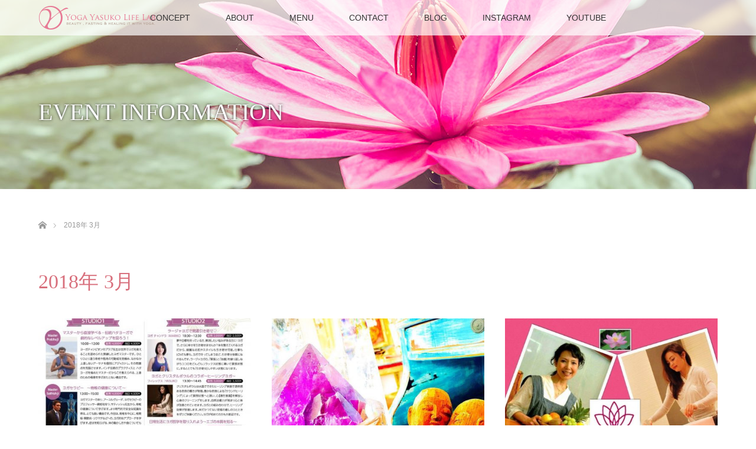

--- FILE ---
content_type: text/html; charset=UTF-8
request_url: https://yogayasukolifelab.com/2018/03/
body_size: 9641
content:
<!DOCTYPE html>
<html class="pc" dir="ltr" lang="ja"
	prefix="og: https://ogp.me/ns#" >
<head>
<meta charset="UTF-8">
<!--[if IE]><meta http-equiv="X-UA-Compatible" content="IE=edge"><![endif]-->
<meta name="viewport" content="width=device-width">

<meta name="description" content="2018年 3月の記事一覧">
<link rel="pingback" href="https://yogayasukolifelab.com/xmlrpc.php">

		<!-- All in One SEO 4.3.4.1 - aioseo.com -->
		<title>3月, 2018 | Yoga Yasuko Life Lab</title>
		<meta name="robots" content="noindex, max-snippet:-1, max-image-preview:large, max-video-preview:-1" />
		<link rel="canonical" href="https://yogayasukolifelab.com/2018/03/" />
		<meta name="generator" content="All in One SEO (AIOSEO) 4.3.4.1 " />
		<script type="application/ld+json" class="aioseo-schema">
			{"@context":"https:\/\/schema.org","@graph":[{"@type":"BreadcrumbList","@id":"https:\/\/yogayasukolifelab.com\/2018\/03\/#breadcrumblist","itemListElement":[{"@type":"ListItem","@id":"https:\/\/yogayasukolifelab.com\/#listItem","position":1,"item":{"@type":"WebPage","@id":"https:\/\/yogayasukolifelab.com\/","name":"\u30db\u30fc\u30e0","description":"\u30e8\u30ac\u30d3\u30e5\u30fc\u30c6\u30a3\u30af\u30ea\u30a8\u30a4\u30bf\u30fc\u306eYasuko\u3067\u3059\u3002 \u73fe\u5728\u3001 \u30e8\u30ac\u30fb\u30d2\u30fc\u30ea\u30f3\u30b0\u30fb\u30d5\u30a1\u30b9\u30c6\u30a3\u30f3\u30b0\u3092\u8ef8\u306b\u3001 \u300c\u7f8e\u306e\u30c8\u30ea\u30cb\u30c6\u30a3\u300d \u3092\u30b3\u30f3\u30bb\u30d7\u30c8\u3068\u3057\u3066\u3001 \u771f\u306e\u7f8e\u3068\u5065\u5eb7\u3092\u30c6\u30fc\u30de\u306b\u6d3b\u52d5\u3057\u3066\u3044\u307e\u3059\u3002","url":"https:\/\/yogayasukolifelab.com\/"},"nextItem":"https:\/\/yogayasukolifelab.com\/2018\/#listItem"},{"@type":"ListItem","@id":"https:\/\/yogayasukolifelab.com\/2018\/#listItem","position":2,"item":{"@type":"WebPage","@id":"https:\/\/yogayasukolifelab.com\/2018\/","name":"2018","url":"https:\/\/yogayasukolifelab.com\/2018\/"},"nextItem":"https:\/\/yogayasukolifelab.com\/2018\/03\/#listItem","previousItem":"https:\/\/yogayasukolifelab.com\/#listItem"},{"@type":"ListItem","@id":"https:\/\/yogayasukolifelab.com\/2018\/03\/#listItem","position":3,"item":{"@type":"WebPage","@id":"https:\/\/yogayasukolifelab.com\/2018\/03\/","name":"3\u6708, 2018","url":"https:\/\/yogayasukolifelab.com\/2018\/03\/"},"previousItem":"https:\/\/yogayasukolifelab.com\/2018\/#listItem"}]},{"@type":"CollectionPage","@id":"https:\/\/yogayasukolifelab.com\/2018\/03\/#collectionpage","url":"https:\/\/yogayasukolifelab.com\/2018\/03\/","name":"3\u6708, 2018 | Yoga Yasuko Life Lab","inLanguage":"ja","isPartOf":{"@id":"https:\/\/yogayasukolifelab.com\/#website"},"breadcrumb":{"@id":"https:\/\/yogayasukolifelab.com\/2018\/03\/#breadcrumblist"}},{"@type":"Organization","@id":"https:\/\/yogayasukolifelab.com\/#organization","name":"Yoga Yasuko Life Lab","url":"https:\/\/yogayasukolifelab.com\/"},{"@type":"WebSite","@id":"https:\/\/yogayasukolifelab.com\/#website","url":"https:\/\/yogayasukolifelab.com\/","name":"Yoga Yasuko Life Lab","description":"\u30e8\u30ac\u30d3\u30e5\u30fc\u30c6\u30a3\u30af\u30ea\u30a8\u30a4\u30bf\u30fc\u306eYasuko\u3067\u3059\u3002 \u73fe\u5728\u3001 \u30e8\u30ac\u30fb\u30d2\u30fc\u30ea\u30f3\u30b0\u30fb\u30d5\u30a1\u30b9\u30c6\u30a3\u30f3\u30b0\u3092\u8ef8\u306b\u3001 \u300c\u7f8e\u306e\u30c8\u30ea\u30cb\u30c6\u30a3\u300d \u3092\u30b3\u30f3\u30bb\u30d7\u30c8\u3068\u3057\u3066\u3001 \u771f\u306e\u7f8e\u3068\u5065\u5eb7\u3092\u30c6\u30fc\u30de\u306b\u6d3b\u52d5\u3057\u3066\u3044\u307e\u3059\u3002","inLanguage":"ja","publisher":{"@id":"https:\/\/yogayasukolifelab.com\/#organization"}}]}
		</script>
		<script type="text/javascript" >
			window.ga=window.ga||function(){(ga.q=ga.q||[]).push(arguments)};ga.l=+new Date;
			ga('create', "UA-109574991-1", { 'cookieDomain': 'yogayasukolifelab.com' } );
			ga('send', 'pageview');
		</script>
		<script async src="https://www.google-analytics.com/analytics.js"></script>
		<!-- All in One SEO -->

<link rel="alternate" type="application/rss+xml" title="Yoga Yasuko Life Lab &raquo; フィード" href="https://yogayasukolifelab.com/feed/" />
<link rel="alternate" type="application/rss+xml" title="Yoga Yasuko Life Lab &raquo; コメントフィード" href="https://yogayasukolifelab.com/comments/feed/" />
<script type="text/javascript">
window._wpemojiSettings = {"baseUrl":"https:\/\/s.w.org\/images\/core\/emoji\/14.0.0\/72x72\/","ext":".png","svgUrl":"https:\/\/s.w.org\/images\/core\/emoji\/14.0.0\/svg\/","svgExt":".svg","source":{"concatemoji":"https:\/\/yogayasukolifelab.com\/wp-includes\/js\/wp-emoji-release.min.js?ver=d268fd11d09279d022af0c3ccd0baa98"}};
/*! This file is auto-generated */
!function(e,a,t){var n,r,o,i=a.createElement("canvas"),p=i.getContext&&i.getContext("2d");function s(e,t){p.clearRect(0,0,i.width,i.height),p.fillText(e,0,0);e=i.toDataURL();return p.clearRect(0,0,i.width,i.height),p.fillText(t,0,0),e===i.toDataURL()}function c(e){var t=a.createElement("script");t.src=e,t.defer=t.type="text/javascript",a.getElementsByTagName("head")[0].appendChild(t)}for(o=Array("flag","emoji"),t.supports={everything:!0,everythingExceptFlag:!0},r=0;r<o.length;r++)t.supports[o[r]]=function(e){if(p&&p.fillText)switch(p.textBaseline="top",p.font="600 32px Arial",e){case"flag":return s("\ud83c\udff3\ufe0f\u200d\u26a7\ufe0f","\ud83c\udff3\ufe0f\u200b\u26a7\ufe0f")?!1:!s("\ud83c\uddfa\ud83c\uddf3","\ud83c\uddfa\u200b\ud83c\uddf3")&&!s("\ud83c\udff4\udb40\udc67\udb40\udc62\udb40\udc65\udb40\udc6e\udb40\udc67\udb40\udc7f","\ud83c\udff4\u200b\udb40\udc67\u200b\udb40\udc62\u200b\udb40\udc65\u200b\udb40\udc6e\u200b\udb40\udc67\u200b\udb40\udc7f");case"emoji":return!s("\ud83e\udef1\ud83c\udffb\u200d\ud83e\udef2\ud83c\udfff","\ud83e\udef1\ud83c\udffb\u200b\ud83e\udef2\ud83c\udfff")}return!1}(o[r]),t.supports.everything=t.supports.everything&&t.supports[o[r]],"flag"!==o[r]&&(t.supports.everythingExceptFlag=t.supports.everythingExceptFlag&&t.supports[o[r]]);t.supports.everythingExceptFlag=t.supports.everythingExceptFlag&&!t.supports.flag,t.DOMReady=!1,t.readyCallback=function(){t.DOMReady=!0},t.supports.everything||(n=function(){t.readyCallback()},a.addEventListener?(a.addEventListener("DOMContentLoaded",n,!1),e.addEventListener("load",n,!1)):(e.attachEvent("onload",n),a.attachEvent("onreadystatechange",function(){"complete"===a.readyState&&t.readyCallback()})),(e=t.source||{}).concatemoji?c(e.concatemoji):e.wpemoji&&e.twemoji&&(c(e.twemoji),c(e.wpemoji)))}(window,document,window._wpemojiSettings);
</script>
<style type="text/css">
img.wp-smiley,
img.emoji {
	display: inline !important;
	border: none !important;
	box-shadow: none !important;
	height: 1em !important;
	width: 1em !important;
	margin: 0 0.07em !important;
	vertical-align: -0.1em !important;
	background: none !important;
	padding: 0 !important;
}
</style>
	<link rel='stylesheet' id='style-css' href='https://yogayasukolifelab.com/wp-content/themes/lotus_tcd039/style.css?ver=2.1' type='text/css' media='all' />
<link rel='stylesheet' id='wp-block-library-css' href='https://yogayasukolifelab.com/wp-includes/css/dist/block-library/style.min.css?ver=d268fd11d09279d022af0c3ccd0baa98' type='text/css' media='all' />
<link rel='stylesheet' id='classic-theme-styles-css' href='https://yogayasukolifelab.com/wp-includes/css/classic-themes.min.css?ver=d268fd11d09279d022af0c3ccd0baa98' type='text/css' media='all' />
<style id='global-styles-inline-css' type='text/css'>
body{--wp--preset--color--black: #000000;--wp--preset--color--cyan-bluish-gray: #abb8c3;--wp--preset--color--white: #ffffff;--wp--preset--color--pale-pink: #f78da7;--wp--preset--color--vivid-red: #cf2e2e;--wp--preset--color--luminous-vivid-orange: #ff6900;--wp--preset--color--luminous-vivid-amber: #fcb900;--wp--preset--color--light-green-cyan: #7bdcb5;--wp--preset--color--vivid-green-cyan: #00d084;--wp--preset--color--pale-cyan-blue: #8ed1fc;--wp--preset--color--vivid-cyan-blue: #0693e3;--wp--preset--color--vivid-purple: #9b51e0;--wp--preset--gradient--vivid-cyan-blue-to-vivid-purple: linear-gradient(135deg,rgba(6,147,227,1) 0%,rgb(155,81,224) 100%);--wp--preset--gradient--light-green-cyan-to-vivid-green-cyan: linear-gradient(135deg,rgb(122,220,180) 0%,rgb(0,208,130) 100%);--wp--preset--gradient--luminous-vivid-amber-to-luminous-vivid-orange: linear-gradient(135deg,rgba(252,185,0,1) 0%,rgba(255,105,0,1) 100%);--wp--preset--gradient--luminous-vivid-orange-to-vivid-red: linear-gradient(135deg,rgba(255,105,0,1) 0%,rgb(207,46,46) 100%);--wp--preset--gradient--very-light-gray-to-cyan-bluish-gray: linear-gradient(135deg,rgb(238,238,238) 0%,rgb(169,184,195) 100%);--wp--preset--gradient--cool-to-warm-spectrum: linear-gradient(135deg,rgb(74,234,220) 0%,rgb(151,120,209) 20%,rgb(207,42,186) 40%,rgb(238,44,130) 60%,rgb(251,105,98) 80%,rgb(254,248,76) 100%);--wp--preset--gradient--blush-light-purple: linear-gradient(135deg,rgb(255,206,236) 0%,rgb(152,150,240) 100%);--wp--preset--gradient--blush-bordeaux: linear-gradient(135deg,rgb(254,205,165) 0%,rgb(254,45,45) 50%,rgb(107,0,62) 100%);--wp--preset--gradient--luminous-dusk: linear-gradient(135deg,rgb(255,203,112) 0%,rgb(199,81,192) 50%,rgb(65,88,208) 100%);--wp--preset--gradient--pale-ocean: linear-gradient(135deg,rgb(255,245,203) 0%,rgb(182,227,212) 50%,rgb(51,167,181) 100%);--wp--preset--gradient--electric-grass: linear-gradient(135deg,rgb(202,248,128) 0%,rgb(113,206,126) 100%);--wp--preset--gradient--midnight: linear-gradient(135deg,rgb(2,3,129) 0%,rgb(40,116,252) 100%);--wp--preset--duotone--dark-grayscale: url('#wp-duotone-dark-grayscale');--wp--preset--duotone--grayscale: url('#wp-duotone-grayscale');--wp--preset--duotone--purple-yellow: url('#wp-duotone-purple-yellow');--wp--preset--duotone--blue-red: url('#wp-duotone-blue-red');--wp--preset--duotone--midnight: url('#wp-duotone-midnight');--wp--preset--duotone--magenta-yellow: url('#wp-duotone-magenta-yellow');--wp--preset--duotone--purple-green: url('#wp-duotone-purple-green');--wp--preset--duotone--blue-orange: url('#wp-duotone-blue-orange');--wp--preset--font-size--small: 13px;--wp--preset--font-size--medium: 20px;--wp--preset--font-size--large: 36px;--wp--preset--font-size--x-large: 42px;--wp--preset--spacing--20: 0.44rem;--wp--preset--spacing--30: 0.67rem;--wp--preset--spacing--40: 1rem;--wp--preset--spacing--50: 1.5rem;--wp--preset--spacing--60: 2.25rem;--wp--preset--spacing--70: 3.38rem;--wp--preset--spacing--80: 5.06rem;--wp--preset--shadow--natural: 6px 6px 9px rgba(0, 0, 0, 0.2);--wp--preset--shadow--deep: 12px 12px 50px rgba(0, 0, 0, 0.4);--wp--preset--shadow--sharp: 6px 6px 0px rgba(0, 0, 0, 0.2);--wp--preset--shadow--outlined: 6px 6px 0px -3px rgba(255, 255, 255, 1), 6px 6px rgba(0, 0, 0, 1);--wp--preset--shadow--crisp: 6px 6px 0px rgba(0, 0, 0, 1);}:where(.is-layout-flex){gap: 0.5em;}body .is-layout-flow > .alignleft{float: left;margin-inline-start: 0;margin-inline-end: 2em;}body .is-layout-flow > .alignright{float: right;margin-inline-start: 2em;margin-inline-end: 0;}body .is-layout-flow > .aligncenter{margin-left: auto !important;margin-right: auto !important;}body .is-layout-constrained > .alignleft{float: left;margin-inline-start: 0;margin-inline-end: 2em;}body .is-layout-constrained > .alignright{float: right;margin-inline-start: 2em;margin-inline-end: 0;}body .is-layout-constrained > .aligncenter{margin-left: auto !important;margin-right: auto !important;}body .is-layout-constrained > :where(:not(.alignleft):not(.alignright):not(.alignfull)){max-width: var(--wp--style--global--content-size);margin-left: auto !important;margin-right: auto !important;}body .is-layout-constrained > .alignwide{max-width: var(--wp--style--global--wide-size);}body .is-layout-flex{display: flex;}body .is-layout-flex{flex-wrap: wrap;align-items: center;}body .is-layout-flex > *{margin: 0;}:where(.wp-block-columns.is-layout-flex){gap: 2em;}.has-black-color{color: var(--wp--preset--color--black) !important;}.has-cyan-bluish-gray-color{color: var(--wp--preset--color--cyan-bluish-gray) !important;}.has-white-color{color: var(--wp--preset--color--white) !important;}.has-pale-pink-color{color: var(--wp--preset--color--pale-pink) !important;}.has-vivid-red-color{color: var(--wp--preset--color--vivid-red) !important;}.has-luminous-vivid-orange-color{color: var(--wp--preset--color--luminous-vivid-orange) !important;}.has-luminous-vivid-amber-color{color: var(--wp--preset--color--luminous-vivid-amber) !important;}.has-light-green-cyan-color{color: var(--wp--preset--color--light-green-cyan) !important;}.has-vivid-green-cyan-color{color: var(--wp--preset--color--vivid-green-cyan) !important;}.has-pale-cyan-blue-color{color: var(--wp--preset--color--pale-cyan-blue) !important;}.has-vivid-cyan-blue-color{color: var(--wp--preset--color--vivid-cyan-blue) !important;}.has-vivid-purple-color{color: var(--wp--preset--color--vivid-purple) !important;}.has-black-background-color{background-color: var(--wp--preset--color--black) !important;}.has-cyan-bluish-gray-background-color{background-color: var(--wp--preset--color--cyan-bluish-gray) !important;}.has-white-background-color{background-color: var(--wp--preset--color--white) !important;}.has-pale-pink-background-color{background-color: var(--wp--preset--color--pale-pink) !important;}.has-vivid-red-background-color{background-color: var(--wp--preset--color--vivid-red) !important;}.has-luminous-vivid-orange-background-color{background-color: var(--wp--preset--color--luminous-vivid-orange) !important;}.has-luminous-vivid-amber-background-color{background-color: var(--wp--preset--color--luminous-vivid-amber) !important;}.has-light-green-cyan-background-color{background-color: var(--wp--preset--color--light-green-cyan) !important;}.has-vivid-green-cyan-background-color{background-color: var(--wp--preset--color--vivid-green-cyan) !important;}.has-pale-cyan-blue-background-color{background-color: var(--wp--preset--color--pale-cyan-blue) !important;}.has-vivid-cyan-blue-background-color{background-color: var(--wp--preset--color--vivid-cyan-blue) !important;}.has-vivid-purple-background-color{background-color: var(--wp--preset--color--vivid-purple) !important;}.has-black-border-color{border-color: var(--wp--preset--color--black) !important;}.has-cyan-bluish-gray-border-color{border-color: var(--wp--preset--color--cyan-bluish-gray) !important;}.has-white-border-color{border-color: var(--wp--preset--color--white) !important;}.has-pale-pink-border-color{border-color: var(--wp--preset--color--pale-pink) !important;}.has-vivid-red-border-color{border-color: var(--wp--preset--color--vivid-red) !important;}.has-luminous-vivid-orange-border-color{border-color: var(--wp--preset--color--luminous-vivid-orange) !important;}.has-luminous-vivid-amber-border-color{border-color: var(--wp--preset--color--luminous-vivid-amber) !important;}.has-light-green-cyan-border-color{border-color: var(--wp--preset--color--light-green-cyan) !important;}.has-vivid-green-cyan-border-color{border-color: var(--wp--preset--color--vivid-green-cyan) !important;}.has-pale-cyan-blue-border-color{border-color: var(--wp--preset--color--pale-cyan-blue) !important;}.has-vivid-cyan-blue-border-color{border-color: var(--wp--preset--color--vivid-cyan-blue) !important;}.has-vivid-purple-border-color{border-color: var(--wp--preset--color--vivid-purple) !important;}.has-vivid-cyan-blue-to-vivid-purple-gradient-background{background: var(--wp--preset--gradient--vivid-cyan-blue-to-vivid-purple) !important;}.has-light-green-cyan-to-vivid-green-cyan-gradient-background{background: var(--wp--preset--gradient--light-green-cyan-to-vivid-green-cyan) !important;}.has-luminous-vivid-amber-to-luminous-vivid-orange-gradient-background{background: var(--wp--preset--gradient--luminous-vivid-amber-to-luminous-vivid-orange) !important;}.has-luminous-vivid-orange-to-vivid-red-gradient-background{background: var(--wp--preset--gradient--luminous-vivid-orange-to-vivid-red) !important;}.has-very-light-gray-to-cyan-bluish-gray-gradient-background{background: var(--wp--preset--gradient--very-light-gray-to-cyan-bluish-gray) !important;}.has-cool-to-warm-spectrum-gradient-background{background: var(--wp--preset--gradient--cool-to-warm-spectrum) !important;}.has-blush-light-purple-gradient-background{background: var(--wp--preset--gradient--blush-light-purple) !important;}.has-blush-bordeaux-gradient-background{background: var(--wp--preset--gradient--blush-bordeaux) !important;}.has-luminous-dusk-gradient-background{background: var(--wp--preset--gradient--luminous-dusk) !important;}.has-pale-ocean-gradient-background{background: var(--wp--preset--gradient--pale-ocean) !important;}.has-electric-grass-gradient-background{background: var(--wp--preset--gradient--electric-grass) !important;}.has-midnight-gradient-background{background: var(--wp--preset--gradient--midnight) !important;}.has-small-font-size{font-size: var(--wp--preset--font-size--small) !important;}.has-medium-font-size{font-size: var(--wp--preset--font-size--medium) !important;}.has-large-font-size{font-size: var(--wp--preset--font-size--large) !important;}.has-x-large-font-size{font-size: var(--wp--preset--font-size--x-large) !important;}
.wp-block-navigation a:where(:not(.wp-element-button)){color: inherit;}
:where(.wp-block-columns.is-layout-flex){gap: 2em;}
.wp-block-pullquote{font-size: 1.5em;line-height: 1.6;}
</style>
<link rel='stylesheet' id='contact-form-7-css' href='https://yogayasukolifelab.com/wp-content/plugins/contact-form-7/includes/css/styles.css?ver=5.7.5.1' type='text/css' media='all' />
<link rel='stylesheet' id='tcd-maps-css' href='https://yogayasukolifelab.com/wp-content/plugins/tcd-google-maps/admin.css?ver=d268fd11d09279d022af0c3ccd0baa98' type='text/css' media='all' />
<link rel='stylesheet' id='tablepress-default-css' href='https://yogayasukolifelab.com/wp-content/plugins/tablepress/css/build/default.css?ver=2.1' type='text/css' media='all' />
<script type='text/javascript' src='https://yogayasukolifelab.com/wp-includes/js/jquery/jquery.min.js?ver=3.6.4' id='jquery-core-js'></script>
<script type='text/javascript' src='https://yogayasukolifelab.com/wp-includes/js/jquery/jquery-migrate.min.js?ver=3.4.0' id='jquery-migrate-js'></script>
<link rel="https://api.w.org/" href="https://yogayasukolifelab.com/wp-json/" />
<link rel="stylesheet" media="screen and (max-width:770px)" href="https://yogayasukolifelab.com/wp-content/themes/lotus_tcd039/responsive.css?ver=2.1">
<link rel="stylesheet" href="https://yogayasukolifelab.com/wp-content/themes/lotus_tcd039/css/footer-bar.css?ver=2.1">

<script src="https://yogayasukolifelab.com/wp-content/themes/lotus_tcd039/js/jquery.easing.1.3.js?ver=2.1"></script>
<script src="https://yogayasukolifelab.com/wp-content/themes/lotus_tcd039/js/jscript.js?ver=2.1"></script>
<script src="https://yogayasukolifelab.com/wp-content/themes/lotus_tcd039/js/functions.js?ver=2.1"></script>
<script src="https://yogayasukolifelab.com/wp-content/themes/lotus_tcd039/js/comment.js?ver=2.1"></script>
<script src="https://yogayasukolifelab.com/wp-content/themes/lotus_tcd039/js/header_fix.js?ver=2.1"></script>

<style type="text/css">
body, input, textarea { font-family: Verdana, "ヒラギノ角ゴ ProN W3", "Hiragino Kaku Gothic ProN", "メイリオ", Meiryo, sans-serif; }
.rich_font { font-weight:500; font-family: "Times New Roman" , "游明朝" , "Yu Mincho" , "游明朝体" , "YuMincho" , "ヒラギノ明朝 Pro W3" , "Hiragino Mincho Pro" , "HiraMinProN-W3" , "HGS明朝E" , "ＭＳ Ｐ明朝" , "MS PMincho" , serif; }

body { font-size:15px; }

.pc #header .logo { font-size:21px; }
.mobile #header .logo { font-size:18px; }
.pc #header .desc { font-size:12px; }
#footer_logo .logo { font-size:40px; }
#footer_logo .desc { font-size:12px; }
.pc #header #logo_text_fixed .logo { font-size:21px; }

.index_box_list .image img, #index_blog_list li .image img, #related_post li a.image img, .styled_post_list1 .image img, #recent_news .image img{
  -webkit-transition: all 0.35s ease-in-out; -moz-transition: all 0.35s ease-in-out; transition: all 0.35s ease-in-out;
  -webkit-transform: scale(1); -moz-transform: scale(1); -ms-transform: scale(1); -o-transform: scale(1); transform: scale(1);
  -webkit-backface-visibility:hidden; backface-visibility:hidden;
}
.index_box_list .image a:hover img, #index_blog_list li .image:hover img, #related_post li a.image:hover img, .styled_post_list1 .image:hover img, #recent_news .image:hover img{
 -webkit-transform: scale(1.2); -moz-transform: scale(1.2); -ms-transform: scale(1.2); -o-transform: scale(1.2); transform: scale(1.2);
}

.pc .home #header_top{ background:rgba(255,255,255,1) }
.pc .home #global_menu{ background:rgba(255,255,255,0.7) }
.pc .header_fix #header{ background:rgba(255,255,255,1) }
	.pc .not_home #header{ background:rgba(255,255,255,0.7) }
.pc .not_home.header_fix2 #header{ background:rgba(255,255,255,1) }
.pc #global_menu > ul > li > a{ color:#333333; }

.pc #index_content2 .catchphrase .headline { font-size:40px; }
.pc #index_content2 .catchphrase .desc { font-size:18px; }


a:hover, #comment_header ul li a:hover, .pc #global_menu > ul > li.active > a, .pc #global_menu li.current-menu-item > a, .pc #global_menu > ul > li > a:hover, #header_logo .logo a:hover, #bread_crumb li.home a:hover:before, #bread_crumb li a:hover,
 .footer_menu li:first-child a, .footer_menu li:only-child a, #previous_next_post a:hover, .color_headline
  { color:#D86F7C; }

.pc #global_menu ul ul a, #return_top a, .next_page_link a:hover, .page_navi a:hover, .collapse_category_list li a:hover .count, .index_archive_link a:hover, .slick-arrow:hover, #header_logo_index .link:hover,
 #previous_next_page a:hover, .page_navi p.back a:hover, .collapse_category_list li a:hover .count, .mobile #global_menu li a:hover,
  #wp-calendar td a:hover, #wp-calendar #prev a:hover, #wp-calendar #next a:hover, .widget_search #search-btn input:hover, .widget_search #searchsubmit:hover, .side_widget.google_search #searchsubmit:hover,
   #submit_comment:hover, #comment_header ul li a:hover, #comment_header ul li.comment_switch_active a, #comment_header #comment_closed p, #post_pagination a:hover, #post_pagination p, a.menu_button:hover, .mobile .footer_menu a:hover, .mobile #footer_menu_bottom li a:hover
    { background-color:#D86F7C; }

.pc #global_menu ul ul a:hover, #return_top a:hover
 { background-color:#BD5E68; }

.side_headline, #footer_address, #recent_news .headline, .page_navi span.current
 { background-color:#F2D2D0; }

#index_content1_top
 { background-color:#F1D2D0; }

#comment_textarea textarea:focus, #guest_info input:focus, #comment_header ul li a:hover, #comment_header ul li.comment_switch_active a, #comment_header #comment_closed p
 { border-color:#D86F7C; }

#comment_header ul li.comment_switch_active a:after, #comment_header #comment_closed p:after
 { border-color:#D86F7C transparent transparent transparent; }

.collapse_category_list li a:before
 { border-color: transparent transparent transparent #D86F7C; }


  #site_loader_spinner { border:4px solid rgba(216,111,124,0.2); border-top-color:#D86F7C; }

■コンテンツの背景色やスペースの調整
#index_free_content { background: #eeefef;}
#index_free_content {text-align: center;}
#index_free_content { width:555px; margin:50px auto 50px; }
#index_free_content  { padding: 100px; }

■見出しデザインの調整
.p_catch { border-bottom:1px dotted #ccc;  }
.p_catch {font-size:20px; }
.p_catch {padding:0 0 0 0px;}
.p_catch {margin:0 0 25px 0; }

.footer-bar {
background: #ffc0cb;
}
</style>


<script type="text/javascript">
jQuery(document).ready(function($){
  $('a').not('a[href^="#"], a[href^="tel"], [href^="javascript:void(0);"], a[target="_blank"]').click(function(){
    var pass = $(this).attr("href");
    $('body').fadeOut();
    setTimeout(function(){
      location.href = pass;
    },300);
    return false;
  });
});
</script>


<meta name="generator" content="Elementor 3.12.1; features: a11y_improvements, additional_custom_breakpoints; settings: css_print_method-external, google_font-enabled, font_display-auto">
</head>
<body data-rsssl=1 id="body" class="archive date not_home fix_top elementor-default elementor-kit-2597">

<div id="site_loader_overlay">
 <div id="site_loader_spinner"></div>
</div>

 <div id="header">
  <div id="header_top">
   <div id="header_logo">
    <div id="logo_image">
 <h1 class="logo">
  <a href="https://yogayasukolifelab.com/" title="Yoga Yasuko Life Lab" data-label="Yoga Yasuko Life Lab"><img class="h_logo" src="https://yogayasukolifelab.com/wp-content/uploads/2017/06/logo_type8.png?1768733876" alt="Yoga Yasuko Life Lab" title="Yoga Yasuko Life Lab" /></a>
 </h1>
</div>
   </div>
  </div><!-- END #header_top -->
    <div id="header_bottom">
   <a href="#" class="menu_button"><span>menu</span></a>
   <div id="logo_image_fixed">
 <p class="logo"><a href="https://yogayasukolifelab.com/" title="Yoga Yasuko Life Lab"><img class="s_logo" src="https://yogayasukolifelab.com/wp-content/uploads/2017/06/logo_260x40_type8.png?1768733876" alt="Yoga Yasuko Life Lab" title="Yoga Yasuko Life Lab" /></a></p>
</div>
   <div id="global_menu">
    <ul id="menu-%e3%82%b0%e3%83%ad%e3%83%bc%e3%83%90%e3%83%ab%e3%83%a1%e3%83%8b%e3%83%a5%e3%83%bc" class="menu"><li id="menu-item-36" class="menu-item menu-item-type-post_type menu-item-object-page menu-item-36"><a href="https://yogayasukolifelab.com/concept/">CONCEPT</a></li>
<li id="menu-item-35" class="menu-item menu-item-type-post_type menu-item-object-page menu-item-35"><a href="https://yogayasukolifelab.com/about/">ABOUT</a></li>
<li id="menu-item-246" class="menu-item menu-item-type-post_type menu-item-object-page menu-item-has-children menu-item-246"><a href="https://yogayasukolifelab.com/menu/">MENU</a>
<ul class="sub-menu">
	<li id="menu-item-1465" class="menu-item menu-item-type-post_type menu-item-object-page menu-item-1465"><a href="https://yogayasukolifelab.com/crystalbowlhealing/">クリスタルボウルヒーリング講座</a></li>
	<li id="menu-item-1466" class="menu-item menu-item-type-post_type menu-item-object-page menu-item-1466"><a href="https://yogayasukolifelab.com/thestoryoflife-2/">魂のリーディング~The Story Of Life~</a></li>
	<li id="menu-item-1500" class="menu-item menu-item-type-post_type menu-item-object-page menu-item-1500"><a href="https://yogayasukolifelab.com/?page_id=1492">タイムウェーバー</a></li>
	<li id="menu-item-460" class="menu-item menu-item-type-post_type menu-item-object-page menu-item-460"><a href="https://yogayasukolifelab.com/fasting-meister/">ファスティングマイスター講座</a></li>
	<li id="menu-item-1527" class="menu-item menu-item-type-post_type menu-item-object-page menu-item-1527"><a href="https://yogayasukolifelab.com/fastingsupport/">ファスティングサポート</a></li>
	<li id="menu-item-1528" class="menu-item menu-item-type-post_type menu-item-object-page menu-item-1528"><a href="https://yogayasukolifelab.com/crystalbowlsoundhealingyoga/">クリスタルボウルサウンドヒーリングヨガ</a></li>
</ul>
</li>
<li id="menu-item-31" class="menu-item menu-item-type-post_type menu-item-object-page menu-item-31"><a href="https://yogayasukolifelab.com/contact/">CONTACT</a></li>
<li id="menu-item-334" class="menu-item menu-item-type-custom menu-item-object-custom menu-item-334"><a href="http://ameblo.jp/ysk8angel">BLOG</a></li>
<li id="menu-item-362" class="menu-item menu-item-type-custom menu-item-object-custom menu-item-362"><a href="http://www.instagram.com/yasuko8elshan">INSTAGRAM</a></li>
<li id="menu-item-1567" class="menu-item menu-item-type-custom menu-item-object-custom menu-item-1567"><a href="https://www.youtube.com/channel/UCbDnQIwNunaN-_7IhKnqNLQ">YOUTUBE</a></li>
</ul>   </div>
  </div><!-- END #header_bottom -->
   </div><!-- END #header -->

    
 <div id="main_contents" class="clearfix">

<div id="header_image">
 <div class="image"><img src="https://yogayasukolifelab.com/wp-content/uploads/2017/05/lotus_1280x320_2.jpg" title="" alt="" /></div>
 <div class="caption" style="text-shadow:0px 0px 4px #333333; color:#FFFFFF; ">
  <h2 class="title rich_font" style="font-size:40px;">EVENT INFORMATION</h2>
 </div>
</div>

<div id="bread_crumb">

<ul class="clearfix">
 <li itemscope="itemscope" itemtype="http://data-vocabulary.org/Breadcrumb" class="home"><a itemprop="url" href="https://yogayasukolifelab.com/"><span itemprop="title" >ホーム</span></a></li>

 <li class="last">2018年 3月</li>

</ul>
</div>

<div id="main_col">

 <div id="archive_header">

  <h3 id="archive_headline" class="rich_font color_headline">2018年 3月 </h3>

 
 </div><!-- END #archive_header -->

  <ol class="clearfix" id="index_blog_list">
    <li class="clearfix">
   <a class="image" href="https://yogayasukolifelab.com/2018/03/19/%e3%83%a8%e3%82%ac%e3%83%95%e3%82%a7%e3%82%b9%e3%82%bf%e5%90%8d%e5%8f%a4%e5%b1%8b-2018-4%e6%9c%8829%e6%97%a5%e9%96%8b%e5%82%ac%e3%81%ae%e3%81%8a%e7%9f%a5%e3%82%89%e3%81%9b%e3%81%a7%e3%81%99%ef%bc%81/" title="ヨガフェスタ名古屋 2018 4月29日開催のお知らせです！"><img width="500" height="333" src="https://yogayasukolifelab.com/wp-content/uploads/2018/03/2CDF705B-C587-4412-863A-2625A80FDB90-500x333.jpeg" class="attachment-size2 size-size2 wp-post-image" alt="" decoding="async" /></a>
      <ul class="meta clearfix">
			<li class="date"><time class="entry-date updated" datetime="2018-03-19T09:37:37+09:00">2018.3.19</time></li><li class="category_sp"><a href="https://yogayasukolifelab.com/category/%e3%81%8a%e7%9f%a5%e3%82%89%e3%81%9b/">お知らせ</a>
</li>
	      </ul>
   <a class="title" href="https://yogayasukolifelab.com/2018/03/19/%e3%83%a8%e3%82%ac%e3%83%95%e3%82%a7%e3%82%b9%e3%82%bf%e5%90%8d%e5%8f%a4%e5%b1%8b-2018-4%e6%9c%8829%e6%97%a5%e9%96%8b%e5%82%ac%e3%81%ae%e3%81%8a%e7%9f%a5%e3%82%89%e3%81%9b%e3%81%a7%e3%81%99%ef%bc%81/">ヨガフェスタ名古屋 2018 4月29日開催のお知らせです！</a>
  </li>
    <li class="clearfix">
   <a class="image" href="https://yogayasukolifelab.com/2018/03/07/%e3%80%9c%e6%ab%bb%e6%ba%80%e6%9c%88-%e8%a6%b3%e9%9f%b3%e6%b5%b4%e3%80%9c-%e3%82%af%e3%83%aa%e3%82%b9%e3%82%bf%e3%83%ab%e3%83%9c%e3%82%a6%e3%83%ab-%e3%82%b5%e3%82%a6%e3%83%b3%e3%83%89%e3%83%92/" title="2018.3.31 〜櫻満月 観音浴〜 クリスタルボウル サウンドヒーリングの会 at 空舎"><img width="500" height="333" src="https://yogayasukolifelab.com/wp-content/uploads/2018/03/69E79061-BEA2-4379-9E79-8CD75BAC4BEF-500x333.jpeg" class="attachment-size2 size-size2 wp-post-image" alt="" decoding="async" loading="lazy" /></a>
      <ul class="meta clearfix">
			<li class="date"><time class="entry-date updated" datetime="2018-03-08T12:08:55+09:00">2018.3.7</time></li><li class="category_sp"><a href="https://yogayasukolifelab.com/category/%e6%9c%aa%e5%88%86%e9%a1%9e/">未分類</a>
</li>
	      </ul>
   <a class="title" href="https://yogayasukolifelab.com/2018/03/07/%e3%80%9c%e6%ab%bb%e6%ba%80%e6%9c%88-%e8%a6%b3%e9%9f%b3%e6%b5%b4%e3%80%9c-%e3%82%af%e3%83%aa%e3%82%b9%e3%82%bf%e3%83%ab%e3%83%9c%e3%82%a6%e3%83%ab-%e3%82%b5%e3%82%a6%e3%83%b3%e3%83%89%e3%83%92/">2018.3.31 〜櫻満月 観音浴〜 クリスタルボウル サウンドヒーリングの会 at 空…</a>
  </li>
    <li class="clearfix">
   <a class="image" href="https://yogayasukolifelab.com/2018/03/07/%e3%80%8c%e3%83%92%e3%83%bc%e3%83%aa%e3%83%b3%e3%82%b0%e3%83%a8%e3%82%ac%ef%bc%86%e3%82%a8%e3%83%8a%e3%82%b8%e3%83%bc%e3%83%ad%e3%83%bc%e3%83%95%e3%83%bc%e3%83%89%e3%80%8d%e9%96%8b%e5%82%ac%e3%81%97/" title="2018.4.28 「ヒーリングヨガ＆エナジーローフード」開催します！"><img width="500" height="333" src="https://yogayasukolifelab.com/wp-content/uploads/2018/02/CCE14946-9F28-4E96-80C1-3281C1FE0B9B-500x333.jpeg" class="attachment-size2 size-size2 wp-post-image" alt="" decoding="async" loading="lazy" /></a>
      <ul class="meta clearfix">
			<li class="date"><time class="entry-date updated" datetime="2018-03-07T23:29:17+09:00">2018.3.7</time></li><li class="category_sp"><a href="https://yogayasukolifelab.com/category/%e3%81%8a%e7%9f%a5%e3%82%89%e3%81%9b/">お知らせ</a>
</li>
	      </ul>
   <a class="title" href="https://yogayasukolifelab.com/2018/03/07/%e3%80%8c%e3%83%92%e3%83%bc%e3%83%aa%e3%83%b3%e3%82%b0%e3%83%a8%e3%82%ac%ef%bc%86%e3%82%a8%e3%83%8a%e3%82%b8%e3%83%bc%e3%83%ad%e3%83%bc%e3%83%95%e3%83%bc%e3%83%89%e3%80%8d%e9%96%8b%e5%82%ac%e3%81%97/">2018.4.28 「ヒーリングヨガ＆エナジーローフード」開催します！</a>
  </li>
    <li class="clearfix animation_element">
   <a class="image" href="https://yogayasukolifelab.com/2018/03/07/%e3%83%95%e3%82%a1%e3%82%b9%e3%83%86%e3%82%a3%e3%83%b3%e3%82%b0%e3%83%9e%e3%82%a4%e3%82%b9%e3%82%bf%e3%83%bc%e6%a4%9c%e5%ae%9a%e9%96%8b%e5%82%ac%e3%81%97%e3%81%be%e3%81%99%ef%bc%81/" title="2018.3.10 ファスティングマイスター検定開催します！"><img width="500" height="333" src="https://yogayasukolifelab.com/wp-content/uploads/2018/03/24B911DB-E863-4CED-AF65-012B5E78BEDC-500x333.jpeg" class="attachment-size2 size-size2 wp-post-image" alt="" decoding="async" loading="lazy" /></a>
      <ul class="meta clearfix">
			<li class="date"><time class="entry-date updated" datetime="2018-03-07T23:29:39+09:00">2018.3.7</time></li><li class="category_sp"><a href="https://yogayasukolifelab.com/category/%e3%81%8a%e7%9f%a5%e3%82%89%e3%81%9b/">お知らせ</a>
</li>
	      </ul>
   <a class="title" href="https://yogayasukolifelab.com/2018/03/07/%e3%83%95%e3%82%a1%e3%82%b9%e3%83%86%e3%82%a3%e3%83%b3%e3%82%b0%e3%83%9e%e3%82%a4%e3%82%b9%e3%82%bf%e3%83%bc%e6%a4%9c%e5%ae%9a%e9%96%8b%e5%82%ac%e3%81%97%e3%81%be%e3%81%99%ef%bc%81/">2018.3.10 ファスティングマイスター検定開催します！</a>
  </li>
   </ol><!-- END .post_list -->
 
 <div class="page_navi clearfix">
<p class="back"><a href="https://yogayasukolifelab.com/">トップページに戻る</a></p>
</div>

</div><!-- END #main_col -->


 </div><!-- END #main_contents -->

<div id="footer_wrapper">
 <div id="footer_top">
  <div id="footer_top_inner">

   <!-- footer logo -->
   <div id="footer_logo">
    <div class="logo_area">
 <p class="logo"><a href="https://yogayasukolifelab.com/" title="Yoga Yasuko Life Lab"><img class="f_logo" src="https://yogayasukolifelab.com/wp-content/uploads/2017/06/logo_type8.png?1768733876" alt="Yoga Yasuko Life Lab" title="Yoga Yasuko Life Lab" /></a></p>
</div>
   </div>

   <!-- footer menu -->
   

  </div><!-- END #footer_top_inner -->
 </div><!-- END #footer_top -->

    <p id="footer_address"><span class="mr10">YOGAYASUKOLIFELAB</span><span class="ml10">mail@yogayasukolifelab.com</span></p>
   
 <div id="footer_bottom">
  <div id="footer_bottom_inner" class="clearfix">
   <!-- social button -->
      <ul class="clearfix" id="footer_social_link">
            <li class="facebook"><a class="target_blank" href="https://fb.me/yogayasukolifelab">Facebook</a></li>
            <li class="insta"><a class="target_blank" href="http://www.instagram.com/yasuko8elshan">Instagram</a></li>
                       </ul>
      <p id="copyright">Copyright &copy;&nbsp; <a href="https://yogayasukolifelab.com/">Yoga Yasuko Life Lab</a></p>

  </div><!-- END #footer_bottom_inner -->
 </div><!-- END #footer_bottom -->
</div><!-- /footer_wrapper -->


 <div id="return_top">
  <a href="#body"><span>PAGE TOP</span></a>
 </div>


 <script>

 jQuery(window).bind("unload",function(){});

 jQuery(document).ready(function($){

  function after_load() {
   $('#site_loader_spinner').delay(300).addClass('fade_out');
   $('#site_loader_overlay').delay(600).addClass('fade_out');
   $('#site_loader_spinner').delay(600).fadeOut(100);
   $('#site_loader_overlay').delay(900).fadeOut(100);
         var setElm = $('#index_blog_list .animation_element');
   $(window).on('load scroll resize',function(){
    setElm.each(function(i){
     var setThis = $(this);
     var elmTop = setThis.offset().top;
     var elmHeight = setThis.height();
     var scrTop = $(window).scrollTop();
     var winHeight = $(window).height();
     if (scrTop > elmTop - winHeight){
      setThis.delay(i*150).queue(function() {
       setThis.addClass('active');
      });
     }
    });
   });
     }


  $(window).load(function () {
    after_load();
  });
 
  $(function(){
    setTimeout(function(){
      if( $('#site_loader_overlay').is(':visible') ) {
        after_load();
      }
    }, 3000);
  });

 });
 </script>

 

<script type='text/javascript' src='https://yogayasukolifelab.com/wp-content/plugins/contact-form-7/includes/swv/js/index.js?ver=5.7.5.1' id='swv-js'></script>
<script type='text/javascript' id='contact-form-7-js-extra'>
/* <![CDATA[ */
var wpcf7 = {"api":{"root":"https:\/\/yogayasukolifelab.com\/wp-json\/","namespace":"contact-form-7\/v1"}};
/* ]]> */
</script>
<script type='text/javascript' src='https://yogayasukolifelab.com/wp-content/plugins/contact-form-7/includes/js/index.js?ver=5.7.5.1' id='contact-form-7-js'></script>
</body>
</html>